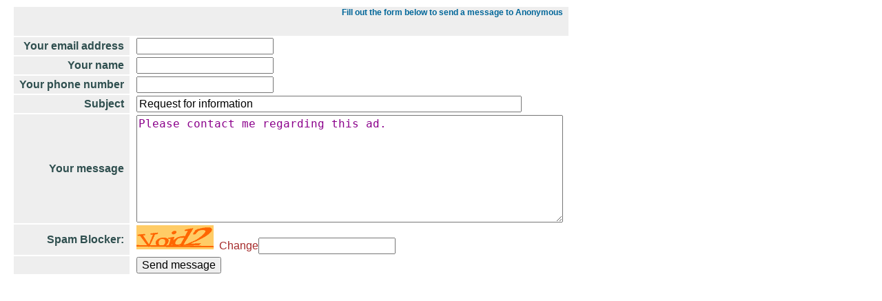

--- FILE ---
content_type: text/html;charset=ISO-8859-1
request_url: https://www.iciworld.com/emailForm.jsp?mid=5076&msgnum=408690
body_size: 1670
content:










<html>
<head>
<title>
Email Form
</title>
 <link href="js/form1.css" type="text/css" rel="stylesheet"></head>
<script src="js/send.js" language="JavaScript">
</script><script language="JavaScript">
<!--
checkNames = new Array("from","name","phone","sub","body","personcheck");
checkLabels = new Array("Your email","Your name","Your phone number","Subject Line","Your message","Verify Person");
checkValues = new Array("email","text:2","phone","text:5","text:10","text:2");
notNull = new Array(true,true,true,true,true,true);

// -->
</script></head>
<body bgcolor="#ffffff">
        <form accept-charset='UNKNOWN' method='POST' name='form0' action='emailForm.jsp' enctype='application/x-www-form-urlencoded'><table><tr><th colspan='2'><h3>Fill out the form below to send a message to Anonymous<br>&nbsp;</h3></th></tr><tr><th>Your email address</th><td><input name='from' type='text' value=''></td></tr>
<tr><th>Your name</th><td><input name='name' type='text' value=''></td></tr>
<tr><th>Your phone number</th><td><input name='phone' type='text' value=''></td></tr>
<tr><th>Subject</th><td><input size='60' value='Request for information' name='sub' readonly type='text'></td></tr>
<tr><th>Your message</th><td><textarea rows='8' name='body' readonly cols='60'>Please contact me regarding this ad.</textarea></td>
</tr><tr><th>Spam Blocker:</th><td><img id='vimg' name='vimg' src='xbot'><a href='javascript:loadCheck()'>&nbsp;&nbsp;Change</a><input name='personcheck' type='TEXT'></td></tr>
<tr><th></th><td><input onClick='send()' value='Send message' name='SUBMIT' type='button'></td></tr></table><input name='msgnum' type='hidden' value='408690'><input name='mid' type='hidden' value='5076'></form>

</body>
</html>


--- FILE ---
content_type: text/javascript
request_url: https://www.iciworld.com/js/send.js
body_size: 22873
content:
errorArray = new Array();
message = '';
warning = '';
mAbbr = new Array('jan','feb','mar','apr','may','jun','jul','aug','sep','oct','nov','dec');
mName = new Array('January','February','March','April','May','June','July','August','September','October','November','December');
loc = new String(document.location);
isSearchForm = (loc.indexOf("earch") > -1);
//alert("t1=" + isSearchForm);

/* *** This segment is needed to load menu javascript into every page.

if (navigator.appName == "Netscape" && navigator.appVersion.indexOf("4") == 0){
    document.write('<Scr' + 'ipt Language="JavaScript" Src="/popup/popupnn.js"></Scr' + 'ipt>');
    document.write('<Scr' + 'ipt Language="JavaScript" Src="/popup/mypopnn.js"></Scr' + 'ipt>');
}
if (document.all){
    document.write('<Script Language="JavaScript" Src="/js/popupie.js"></Script>');
    document.write('<Script Language="JavaScript" Src="/js/mypopie.js"></Script>');
}

window.onload=onloevha;

function onloevha(){;
    if (document.all || document.layers)
        popmcreate();
}
// *** menu segment ends */

const formatter = new Intl.NumberFormat('en-US', {
	  style: 'currency',
	  currency: 'USD',
	  minimumFractionDigits: 2
	})

function parseNumber (value){
    var mult = 1;
    rem = /m/i;
    rek = /k/i;
    if (rem.test(value)) mult = 1000000;
    else if (rek.test(value)) mult = 1000;
    newValue =  value.replace(/[^\d\.]/g, "");     // eliminates everything but dots and digits
    newValue = newValue.replace(/^\.+|\.+$/,"");  // eliminate dots on both ends in case it was used for abbreviation
    valArr = newValue.split(".");                 // check if more then one dot
    if (valArr.length > 2) {  //if more then one dot, then dot is used as separator, eliminate them.
        newValue = valArr.join("");
    }
    return newValue * mult;
}


function send(noSentMessage) {
//	alert(document.form0.tree_shadow.value);
//	alert("L: " + document.location);
    if (typeof checkNames != 'undefined')
        checkFields();
    var deleteWarn = "Do you really want to delete the selected record(s)?";
    if (document.forms[0].SUBMIT.value.indexOf("Delete") > -1) {
        if (confirm(deleteWarn)) {
            document.forms[0].submit();
        }
    }
    else if (message.length > 0) {
        message = "Please correct the following errors:\n" + message;
        alert(message);
        message = "";
    }
    else if (warning.length > 0) {
        warning = "Some fields contained errors and will be ignored:\n" + warning + "Do you want to continue?\n";
        if (confirm(warning)) {
            document.forms[0].submit();
            if (!isSearchForm) {}
                alert('Your Information has been sent. Please wait for server response.');
        }
    }
    else {
        document.forms[0].submit();
        if (!isSearchForm) {
        document.forms[0].SUBMIT.disabled = true;
        alert('Your data has been sent. Please wait for server response.');
        }
    }
}

function checkFields() {
    warning = '';
    message = '';
    for(var i=0 ; i<checkNames.length ; i++) {
        fieldName = checkNames[i];
        field = document.form0[fieldName];
        if (typeof field == "undefined" || (!notNull[i] && field.value == "")) continue;
        fieldLabel = checkLabels[i];
        checkType = checkValues[i];
        reqd = notNull[i];
        if (checkType=="real")
            field.value = checkReal(fieldLabel,field,reqd);
        else if (checkType=="int")
            field.value = checkInt(fieldLabel,field.value);
        else if (checkType.indexOf("num") == 0)
            field.value = checkNumber(fieldLabel,field.value,checkType);
        else if (notNull[i] && checkType.indexOf("text") == 0)
            checkText(fieldLabel,field.value,checkType);
        else if (checkType.indexOf("pwd") == 0 && fieldLabel.indexOf("Confirm") < 0) {
            //alert(dml[fieldName][0].value);
            checkPwd(fieldLabel,field,checkType);
        }
        else if (checkType=="email")
            field.value = checkEmail(fieldLabel,field.value);
        else if (checkType=="select" || checkType=="enum") {
        	if (field.name == 'prop.action' && field.value !=2 && document.form0['prop.subject'] != 'undefined' && 
        			document.form0['prop.subject'].value.toLowerCase().startsWith('want')) {
        		field.value = 2;
                    message += "Have/Want type was set to Want\n";
        	}
        	else {
                    index = field.selectedIndex;
                    checkSelect(fieldLabel, index);
                }
        }
        else if (checkType=="set") {
            index = field.selectedIndex;
            checkSet(fieldLabel, index);
        }
        else if (checkType=="tree") {
            index = document.form0.elements["level1"].selectedIndex;
            checkSelect(fieldLabel,index);
        }
        else if (checkType=="phone") {
            field.value = checkPhone(fieldLabel,field.value);
        }
        else if (checkType=="date") {
           field.value = checkDate(fieldLabel,field.value);
        }
        else if (checkType=="pcode") {
            field.value = checkPcode(fieldLabel,field.value);
        }
        else if (notNull[i] && checkType.indexOf("alpha") == 0)
            checkAlpha(fieldLabel,field.value,checkType);
    }
}

function checkAlpha (label, value, checkType) {
    if (value.search(/\W/) > -1) {
        message += label + ": Use only alpha-numeric and underscore characters.\n";
        return;
    }
    if(checkType.indexOf(":") > -1) {
        limitArray = checkType.split(":");
    }
    else {
        limitArray[1] = 5;
        limitArray[2] = 250;
    }
    if (limitArray.length < 3 && value.length < limitArray[1]) {
        message += label + ": Please enter a valid text longer then " + (limitArray[1]-1) + " characters.\n";
    }
    else if (value.length < limitArray[1] || value.length > limitArray[2]) {
        message += label + ": Please valid text between " + limitArray[1] + " - " + limitArray[2] + " characters.\n";
    }
}

function checkDate(label,value) {
//alert(label + " : " + value);
    var today = new Date();
    var thisyear = today.getYear();
    if (thisyear < 2000) {
        thisyear = (thisyear % 100) + 2000;
    }
    if (typeof value == 'undefined') value = "";
    value = value.replace(/^\W+|\W$/g, "");
    value = value.replace(/\W+/g,"|");
    value = value.toLowerCase();
    tempArr = value.split("|");
    var month="",day="",year="";
    // if two 2 digit numbers, then dd mm unless mm > 12, then it is mm dd
    if (tempArr.length < 2) {}
    else if (tempArr.length < 3 && tempArr[0].search(/^\d\d$|^\d$/) != -1 && tempArr[1].search(/^\d\d$|^\d$/) != -1) {
        if (tempArr[1] < 13) {
            day = tempArr[0];
            month = mName[tempArr[1]-1];
        }
        else if (tempArr[0] < 13) {
            day = tempArr[1];
            month = mName[tempArr[0]-1];
        }
    }
    // if three 2 digit numbers, then dd mm yy unless dd > 31, then it is yy mm dd
    else if (tempArr[0].search(/^\d\d$|^\d$/) != -1 && tempArr[1].search(/^\d\d$|^\d$/) != -1 && tempArr[2].search(/^\d\d$|^\d$/) != -1) {
        month = mName[tempArr[1]-1];
        if (tempArr[0] < 32) {
            day = tempArr[0];
            year = tempArr[2];
        }
        else {
            day = tempArr[2];
            year = tempArr[0];
        }
    }
    else {
        for (m=0; m<3; m++) {
            dItem = tempArr[m];
            if (typeof dItem == 'undefined') continue;
            if (month == "") {
                for (i=0; i<12; i++) {
                    if (dItem.indexOf(mAbbr[i]) != -1) {
                        month = mName[i];
                        break;
                    }
                }
                if (month != "") continue;
                else if (m == 1 && dItem < 13) month = mName[tempArr[1]-1];
            }
            if (year == "") {
                if (dItem.search(/^\d\d\d\d$/) != -1) year = dItem;
                if (dItem.search(/^\d\d$/) != -1 && (dItem > 31 || day != "")) year = dItem;
                if (year != "") continue;
            }
            if (day == "") {
                if (dItem.search(/^\d\d$|^\d$/) != -1 && dItem < 32) day = dItem;
            }
        }
    }
    if (year == "") year = thisyear;
    else if (year.search(/^\d$/) != -1) year = 200 + year;
    else if (year.search(/^\d\d$/) != -1)  year = 20 + year;
    if (year > thisyear +8) year -= 100;
    //alert("Date: " + month + " " + day + " " + year);
    parseError = (day == "" || month == "" || year == "" || day > 31 || typeof month == 'undefined');
    if (parseError) {
        if (reqd) message += label + ": Could not parse date field.\n";
        else if (value != "") warning += label + ": Could not parse date field.\n";
        return "";
    }
    else return (month + " " + day + " " + year);
}

function checkReal(label,field,reqd) {
	fieldName = field.name;
	fieldValue = field.value;
	reS = /[^\d\.kmKM\,\$)]+/;
	valueArr = fieldValue.split(reS);
	newValue1 = parseNumber(valueArr[0]);
	 
	if (fieldName.search(/lo$/)) {
		var hiFieldName = fieldName.substring(0, fieldName.length-2) + "hi";
		if (document.form0[hiFieldName] != 'undefined' && valueArr.length > 1 && document.form0[hiFieldName].value == '') {
			newValue2 = parseNumber(valueArr[1]);
			var formattedNewValue2 = '';
			if (fieldName.indexOf("price") > 0) formattedNewValue2 = formatter.format(newValue2);
			else formattedNewValue2 = formatter.format(newValue2).substring(1);
			var realMessage = label + " max value was changed to " + formattedNewValue2 + ", please confirm!\n";
			message += realMessage;
			document.form0[hiFieldName].value = formattedNewValue2;
		}
	}
	var formattedNewValue1 = '';
	if (fieldName.indexOf("price") > 0) formattedNewValue1 = formatter.format(newValue1);
	else formattedNewValue1 = formatter.format(newValue1).substring(1);
	if (field.value != formattedNewValue1) message += label + " value was changed to " + formattedNewValue1 + ", please confirm!\n";
	return formattedNewValue1;
}


function checkRealOld(label,value,reqd) {
    var mult = 1;
    rem = /m/i;
    rek = /k/i;
    if (rem.test(value)) mult = 1000000;
    else if (rek.test(value)) mult = 1000;
    //alert(mult);
//    newValue = value.replace(/m/i, "000000");  // replace M with millions
//    newValue = newValue.replace(/k/i, "000");     // replace K with thousands
    newValue =  value.replace(/[^\d\.]/g, "");     // eliminates everything but dots and digits
    newValue = newValue.replace(/^\.+|\.+$/,"");  // eliminate dots on both ends in case it was used for abbreviation
    valArr = newValue.split(".");                 // check if more then one dot
    if (valArr.length > 2) {
        //if more then one dot, then dot is used as separator, eliminate them.
        newValue = valArr.join("");
    }
    re = /^\D*(\d+\.?\d*).*$/;
    if(reqd && newValue == ""){
        message += label + ": Please enter a number containing digits 0-9 and an optional period (.).\n";
    }
    return newValue*mult;
}

function checkInt(label,value) {
    value = value.replace(/,/g, "");
    value = value.replace(/m/i, "000000");
    value = value.replace(/k/i, "000");
    re = /^\D*(\d+).*$/;
    if (re.test(value)) {
        newValue = value.replace(re, "$1");
        return newValue;
    }
    else if (reqd){
        message += label + ": Please enter a number containing only digits 0-9.\n";
        return value;
    }
    else
        return newValue;
}
function checkNumber(label,value,checkType) {
    if(checkType.indexOf(":") > -1) {
        limitArray = checkType.split(":");
    }
    value = value.replace(/\D/g, "");
    if (value.length < limitArray[1]) {
        message += label + ": Please enter a valid number, longer then " + (limitArray[1]-1) + " digits.\n";
    }
//    alert(value);
    return value;
}

function checkText(label,value,checkType) {
    var passwdArray = value;
    var limitArray = new Array();
    if(checkType.indexOf(":") > -1) {
        limitArray = checkType.split(":");
    }
    else {
        limitArray[1] = 5;
        limitArray[2] = 250;
    }
    if (limitArray.length < 3 && value.length < limitArray[1]) {
        message += label + ": Please enter a valid text longer then " + (limitArray[1]-1) + " characters.\n";
    }
    else if (value.length < limitArray[1] || value.length > limitArray[2]) {
        message += label + ": Please valid text between " + limitArray[1] + " - " + limitArray[2] + " characters.\n";
    }
}

function checkPwd(label,value,checkType) {
    var passwdArray = value;
    var limitArray = new Array();
    if(checkType.indexOf(":") > -1) {
        limitArray = checkType.split(":");
    }
    else {
        limitArray[1] = 5;
        limitArray[2] = 10;
    }
    value1 = passwdArray[0].value;
    if (passwdArray[0].value != passwdArray[1].value) {
        message += label + ": The two values do not match. Please try again.\n";
    }
    else if (value1.length < limitArray[1] || value1.length > limitArray[2]) {
        message += label + ": Please select a password between " + limitArray[1] +" - " + limitArray[2] + " characters.\n";
    }
    else if (!((value1.search(/\w/) > -1 && value1.search(/\d/) > -1) ||
        value1 != value1.toLowerCase() ||
            value1 != value1.toUpperCase())) {
                message += label + ": Please use alpha plus numeric or mixed case letters in your password.\n";
            }
}

function checkEmail(label,value) {
    re = /^\s*(\w[\w-\.]+\@[\w-\.]+\.\w\w+)\s*$/;
    var temp = value.replace(re, "$1");
//    alert("in checkEmail: " + temp);
    if (re.test(value)) {
        newValue = value.replace(re, "$1");
        return newValue;
    }
    else {
        message += label + ": Please enter a valid e-mail address.\n";
        return value;
    }
}

function checkPcode(label,value) {
    newValue = (value.replace(/[^\d\w]/g, "")).toUpperCase();     // eliminates spaces
    re = /^(\w\d\w)(\d\w\d)$/;
    if (re.test(newValue)) {
        newValue = newValue.replace(re, "$1 $2");
        return newValue;
    }
    else {
        message += label + ": Please enter a valid postal code.\n";
        return value;
    }
}

function checkSelect(label,value,checkType) {
    if (label == "State/Province") {
    	if ((document.form0["memb.country"].value==2 || document.form0["memb.country"].value==3) && value <= 2) {
    		message += label + ": Please make a selection.\n";
    	}
    	else {
    		document.form0["memb.stateprov"].value = 0;
    	}
    }
    else if (value <= 0) {
        message += label + ": Please make a selection.\n";
    }
}

function checkSet(label,value,checkType) {
    if (value < 0) {
        message += label + ": Please make a selection.\n";
    }
}

function checkPhone(label,value) {
    var prefix = "";
    var ext = "";
    var finalNumber="";
    if (typeof value != 'undefined') {
        var mainNumber = value.replace(/^\D*(\d.*\d)\D*x\D*(\d+)\D*/i,"$1");
        var ext = value.replace(/^\D*(\d.*\d)\D*x\D*(\d+)\D*/i,"$2");
        if (ext == value) ext = "";
        else ext = "x" + ext;
        cleanNumber = mainNumber.replace(/\D/g,"");
        numLength = cleanNumber.length;
        if (cleanNumber.charAt(0) == "1") {
            finalNumber = cleanNumber.replace(/(\d)(\d\d\d)(\d\d\d)(\d\d\d\d)/,"$1($2)$3-$4") + ext;
        }
        else if (cleanNumber.substr(0,3) == "011" || value.charAt(0) == "+" || numLength > 10) {
            finalNumber = value;
        }
        else if (cleanNumber.length == 10) {
            finalNumber = cleanNumber.replace(/(\d\d\d)(\d\d\d)(\d\d\d\d)/,"($1)$2-$3") + ext;
        }
        else
            finalNumber = "";
    }
    if (finalNumber == "") {
        message += label + ": Please enter a valid phone number, minimum 10 digits.\n";
        return value;
    }
    else {
        return finalNumber;
    }
}

function SetChecked(val) {
    dml=document.form0;
    len = dml.elements.length;
    for(var i=0 ; i<len ; i++) {
        if (dml.elements[i].name=='items') {
            dml.elements[i].checked=val;
        }
    }
}

function chkAll(inp,val) {
	console.log(document.form0);
	if (document.getElementById("tb1") !== 'undefined' && document.getElementById("tb1") !== null) {
		var table = document.getElementById("tb1");
		for (var i = 0, row; row = table.rows[i]; i++) {
			row.cells[0].firstChild.checked = val;
		}
    	
    }	else if (!(document.form0 === "undefined")) {
	    dml=document.form0;
	    len = dml.elements.length;
	    for(var i=0 ; i<len ; i++) {
	        if (dml.elements[i].type.toLowerCase() == 'checkbox' && inp.indexOf(dml.elements[i].name) > -1) {
	            dml.elements[i].checked=val;
	        }
	    }
    } 

}

function chkProv(chgFld) {
    prov = document.form0.prov.options[document.forms[0].prov.options.selectedIndex].text;
    state = document.form0.state.options[document.forms[0].state.selectedIndex].text;
    country = document.forms[0].countries.options[document.forms[0].countries.selectedIndex].text;
    countryVal = document.forms[0].countries.options[document.forms[0].countries.selectedIndex].value;
    if (chgFld == 'pr') {
        if (prov == 'Select Province') prov = '';
        else document.form0.state[0].selected = "1";
        document.form0.stateprov.value = prov;
        document.form0.country.value = 'Canada';
    }
    if (chgFld == 'st') {
        if (state == 'Select State') state = '';
        else document.form0.prov[0].selected = "1";
        document.form0.stateprov.value = state;
        document.form0.country.value = 'United States';
    }
    if (chgFld == 'ctr') {
        if (country == 'Select Country') country = '';
        else if (countryVal > 3) {
            document.form0.state[0].selected = "1";
            document.form0.prov[0].selected = "1";
            document.form0.stateprov.value = '';
        }
        document.forms[0].country.value = country;
    }
}

function popLink(val) {
	var url;
	if(val.indexOf("socialmedia") > 0) {
		url = "addMedia.html?" + val;
	} else {
      url = "addLink.html?" + val;
	}
    linkWindow=open(url,"linkWindow","status,alwaysRaised,dependent,height=300,width=500,scrollbar=yes");
}

function popHtml(val) {
    linkWindow=open(val,"linkWindow","status,alwaysRaised,dependent,height=400,width=500,scrollbar=yes");
}

function countChars(fieldName, limits) {
    //valArray = limits.split(":");
    //var maxChars = valArray[2];
	var currText = document.form0[fieldName].value;
    if (fieldName.indexOf(".") > 0) fieldName = fieldName.substring(fieldName.indexOf(".")+1);
    //alert(fieldName);
    var counterName = fieldName + "Counter";
    	document.form0[counterName].value = " " + (currText.length) + " ";
}

function warnDel(url) {
    return confirm("Do you really want to delete the selected record(s)?");
}

function popUpLoad(fieldName, dir) {
    if (typeof upLoadWindow != 'undefined')
        upLoadWindow.close();
    var url = "/UpLoad.jsp?fn=" + fieldName + "&dr=" + dir;
    upLoadWindow=window.open(url,'',"scrollbars=yes,status,height=150,width=350");
    upLoadWindow.name = "upwin";
}

function popAttach(tblName, keyValue, dir) {
    if (typeof attachWindow != 'undefined')
        attachWindow.close();
    var url = "/servlet/add?ft=attach&attach.tbl_name=" + tblName + "&attach.key_value=" + keyValue + "&dr=" + dir;
    attachWindow=window.open(url,'',"scrollbars=yes,status,height=350,width=450");
    attachWindow.name = "atwin";
}

function popAdd(tblName, extra, h, w) {
    if (h == null || h == "") h = 500;
    if (w == null || w == "") w = 600;
    if (typeof addWindow != 'undefined')
        addWindow.close();
    var url = "/servlet/add?ft=" + tblName + extra;
    //alert(url);
    addWindow=window.open(url,'',"scrollbars=yes,status,height=" + h +",width=" + w);
    addWindow.name = "atwin";
}

function popCal(val) {
    if (typeof calWindow != 'undefined')
        calWindow.close();
    var url = "/cal1.html?" + val;
    calWindow=open(url,"calWindow","alwaysRaised,dependent,height=180,width=230,scrollbar=no");
}

function updateField (element, value) {
    var field = eval("document.form0.elements['" + element + "']");
    field.value = value;
}

function scroll(obj) {
    var ifr = getParentContainer();
    var y = getTop(ifr);
    parent.window.scrollTo(0,y);
}

function getParentContainer() {
    var ifr;
    if (window.parent.type == 'undefined') return null;
    var iframes = window.parent.document.getElementsByTagName('iframe');
    if (iframes.length == 0) return null;
    for (i=0; i<iframes.length; i++) {
        ifr = iframes[i];
        if (ifr.src == window.document.referrer || window.document.referrer.indexOf(ifr.src) > 0) return ifr;
    }
}

function getTop( obj ) {
    var y = 0;
    for (var e = obj; e; e = e.offsetParent)
       y += e.offsetTop;
    return y;
}

function loadCheck() {
//	alert("Changing");
      document.getElementById("vimg").src="xbot?" + Date();
}

function goBack() {
	window.location = document.referrer;
}

function openInNewTab(url) {
	  var win = window.open(url, '_blank');
	  win.focus();
	}

function setCookie(cname, cvalue, exdays) {
    var d = new Date();
    d.setTime(d.getTime() + (exdays*24*60*60*1000));
    var expires = "expires="+ d.toUTCString();
    document.cookie = cname + "=" + cvalue + ";" + expires + ";path=/";
}

function getCookie(cname) {
    var name = cname + "=";
    var decodedCookie = decodeURIComponent(document.cookie);
    var ca = decodedCookie.split(';');
    for(var i = 0; i <ca.length; i++) {
        var c = ca[i];
        while (c.charAt(0) == ' ') {
            c = c.substring(1);
        }
        if (c.indexOf(name) == 0) {
            return c.substring(name.length, c.length);
        }
    }
    return "";
}
function hw2fb () {
	var text1 = "";
	var table = document.getElementById("tb1");
	for (var i = 0, row; row = table.rows[i]; i++) {
		console.log(row.cells[0].firstChild.type);
		console.log(row.cells[0].firstChild.checked);
		if (row.cells[0].firstChild.type === "checkbox" && row.cells[0].firstChild.checked == true) {
			text1 += row.cells[0].firstChild.value + " ";
			if (row.cells[2] !== 'undefined') text1 += row.cells[2].firstChild.nodeValue + "\n\n";
		}
	}
	console.log(text1);
	navigator.clipboard.writeText(text1);
}

